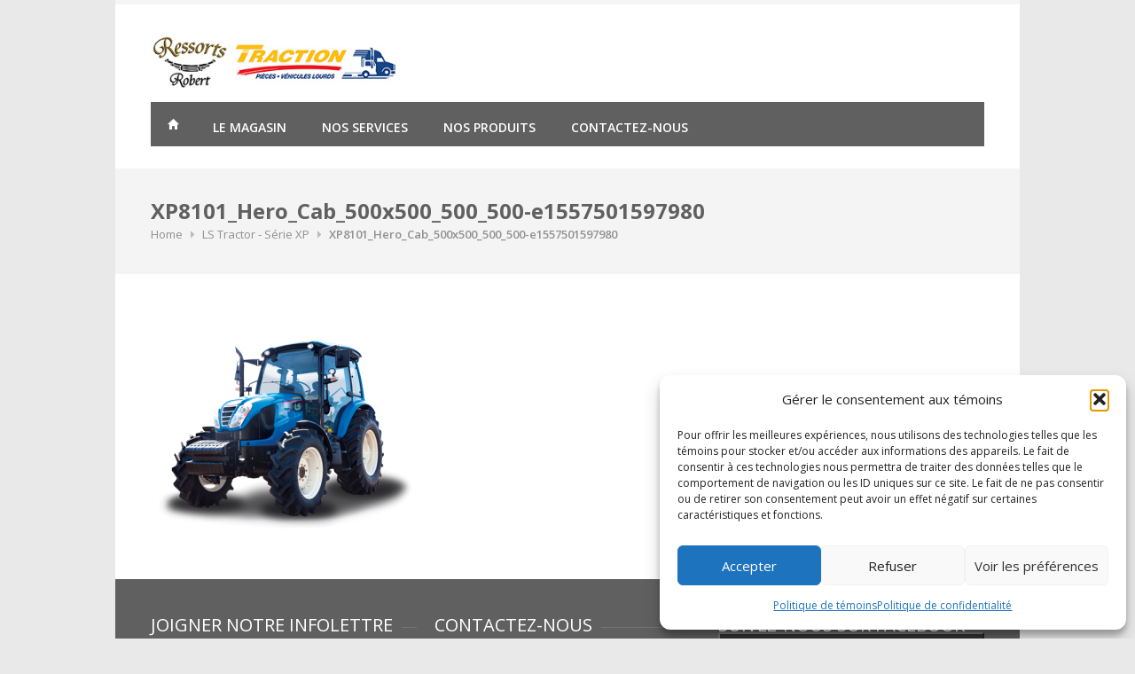

--- FILE ---
content_type: text/html; charset=UTF-8
request_url: https://tractionmegantic.com/ls-tractor-serie-xp/xp8101_hero_cab_500x500_500_500-e1557501597980/
body_size: 65178
content:
<!DOCTYPE html>
<html lang="fr-CA"  prefix="og: http://ogp.me/ns# fb: http://www.facebook.com/2008/fbml">
<head>
    <!-- New server -->
	<meta charset="UTF-8">
	
	<!-- Google tag (gtag.js) -->
<script type="text/plain" data-service="google-analytics" data-category="statistics" async data-cmplz-src="https://www.googletagmanager.com/gtag/js?id=G-KFFFV584XW"></script>
<script>
  window.dataLayer = window.dataLayer || [];
  function gtag(){dataLayer.push(arguments);}
  gtag('js', new Date());

  gtag('config', 'G-KFFFV584XW');
</script>
	<!-- Google tag (gtag.js) -->
<script type="text/plain" data-service="google-analytics" data-category="statistics" async data-cmplz-src="https://www.googletagmanager.com/gtag/js?id=G-TCQCCQHX9L">
</script>
<script>
  window.dataLayer = window.dataLayer || [];
  function gtag(){dataLayer.push(arguments);}
  gtag('js', new Date());

  gtag('config', 'G-TCQCCQHX9L');

</script>
	<!-- Google tag (gtag.js) -->
<script type="text/plain" data-service="google-analytics" data-category="statistics" async data-cmplz-src="https://www.googletagmanager.com/gtag/js?id=AW-16640040858"></script>
<script>
  window.dataLayer = window.dataLayer || [];
  function gtag(){dataLayer.push(arguments);}
  gtag('js', new Date());

  gtag('config', 'AW-16640040858');


</script>
<!-- Mobile Specific Metas
	================================================== -->
	<meta name="viewport" content="width=device-width, initial-scale=1, maximum-scale=1">

	
	<link rel="profile" href="https://gmpg.org/xfn/11">
	<link rel="pingback" href="https://tractionmegantic.com/xmlrpc.php">
	
	<meta name='robots' content='index, follow, max-image-preview:large, max-snippet:-1, max-video-preview:-1' />

	<!-- This site is optimized with the Yoast SEO plugin v23.5 - https://yoast.com/wordpress/plugins/seo/ -->
	<title>XP8101_Hero_Cab_500x500_500_500-e1557501597980 &#8212; Traction Mégantic - Ressorts Robert</title>
	<link rel="canonical" href="https://tractionmegantic.com/ls-tractor-serie-xp/xp8101_hero_cab_500x500_500_500-e1557501597980/" />
	<meta property="og:locale" content="fr_CA" />
	<meta property="og:type" content="article" />
	<meta property="og:title" content="XP8101_Hero_Cab_500x500_500_500-e1557501597980 &#8212; Traction Mégantic - Ressorts Robert" />
	<meta property="og:url" content="https://tractionmegantic.com/ls-tractor-serie-xp/xp8101_hero_cab_500x500_500_500-e1557501597980/" />
	<meta property="og:site_name" content="Traction Mégantic - Ressorts Robert" />
	<meta property="article:publisher" content="https://www.facebook.com/Traction-M%c3%a9gantic-Mahindra-969013809892511/?ref=ts&amp;amp%3bamp%3bamp%3bamp%3bamp%3bamp%3bamp%3bamp%3bamp%3bfref=ts" />
	<meta property="og:image" content="https://tractionmegantic.com/ls-tractor-serie-xp/xp8101_hero_cab_500x500_500_500-e1557501597980" />
	<meta property="og:image:width" content="500" />
	<meta property="og:image:height" content="406" />
	<meta property="og:image:type" content="image/png" />
	<meta name="twitter:card" content="summary_large_image" />
	<script type="application/ld+json" class="yoast-schema-graph">{"@context":"https://schema.org","@graph":[{"@type":"WebPage","@id":"https://tractionmegantic.com/ls-tractor-serie-xp/xp8101_hero_cab_500x500_500_500-e1557501597980/","url":"https://tractionmegantic.com/ls-tractor-serie-xp/xp8101_hero_cab_500x500_500_500-e1557501597980/","name":"XP8101_Hero_Cab_500x500_500_500-e1557501597980 &#8212; Traction Mégantic - Ressorts Robert","isPartOf":{"@id":"https://tractionmegantic.com/#website"},"primaryImageOfPage":{"@id":"https://tractionmegantic.com/ls-tractor-serie-xp/xp8101_hero_cab_500x500_500_500-e1557501597980/#primaryimage"},"image":{"@id":"https://tractionmegantic.com/ls-tractor-serie-xp/xp8101_hero_cab_500x500_500_500-e1557501597980/#primaryimage"},"thumbnailUrl":"https://tractionmegantic.com/wp-content/uploads/2019/07/XP8101_Hero_Cab_500x500_500_500-e1557501597980.png","datePublished":"2019-07-03T17:21:46+00:00","dateModified":"2019-07-03T17:21:46+00:00","breadcrumb":{"@id":"https://tractionmegantic.com/ls-tractor-serie-xp/xp8101_hero_cab_500x500_500_500-e1557501597980/#breadcrumb"},"inLanguage":"fr-CA","potentialAction":[{"@type":"ReadAction","target":["https://tractionmegantic.com/ls-tractor-serie-xp/xp8101_hero_cab_500x500_500_500-e1557501597980/"]}]},{"@type":"ImageObject","inLanguage":"fr-CA","@id":"https://tractionmegantic.com/ls-tractor-serie-xp/xp8101_hero_cab_500x500_500_500-e1557501597980/#primaryimage","url":"https://tractionmegantic.com/wp-content/uploads/2019/07/XP8101_Hero_Cab_500x500_500_500-e1557501597980.png","contentUrl":"https://tractionmegantic.com/wp-content/uploads/2019/07/XP8101_Hero_Cab_500x500_500_500-e1557501597980.png","width":500,"height":406},{"@type":"BreadcrumbList","@id":"https://tractionmegantic.com/ls-tractor-serie-xp/xp8101_hero_cab_500x500_500_500-e1557501597980/#breadcrumb","itemListElement":[{"@type":"ListItem","position":1,"name":"Home","item":"https://tractionmegantic.com/"},{"@type":"ListItem","position":2,"name":"LS Tractor &#8211; Série XP","item":"https://tractionmegantic.com/ls-tractor-serie-xp/"},{"@type":"ListItem","position":3,"name":"XP8101_Hero_Cab_500x500_500_500-e1557501597980"}]},{"@type":"WebSite","@id":"https://tractionmegantic.com/#website","url":"https://tractionmegantic.com/","name":"Traction Mégantic - Ressorts Robert","description":"Pièces + Véhicules lourds","potentialAction":[{"@type":"SearchAction","target":{"@type":"EntryPoint","urlTemplate":"https://tractionmegantic.com/?s={search_term_string}"},"query-input":{"@type":"PropertyValueSpecification","valueRequired":true,"valueName":"search_term_string"}}],"inLanguage":"fr-CA"}]}</script>
	<!-- / Yoast SEO plugin. -->


<link rel='dns-prefetch' href='//maps.google.com' />
<link rel='dns-prefetch' href='//www.googletagmanager.com' />
<link rel='dns-prefetch' href='//fonts.googleapis.com' />
<link rel="alternate" type="application/rss+xml" title="Traction Mégantic - Ressorts Robert &raquo; Flux" href="https://tractionmegantic.com/feed/" />
<link rel="alternate" type="application/rss+xml" title="Traction Mégantic - Ressorts Robert &raquo; Flux des commentaires" href="https://tractionmegantic.com/comments/feed/" />
<link rel="alternate" type="application/rss+xml" title="Traction Mégantic - Ressorts Robert &raquo; XP8101_Hero_Cab_500x500_500_500-e1557501597980 Flux des commentaires" href="https://tractionmegantic.com/ls-tractor-serie-xp/xp8101_hero_cab_500x500_500_500-e1557501597980/feed/" />
<meta property="og:title" content="XP8101_Hero_Cab_500x500_500_500-e1557501597980"/><meta property="og:type" content="article"/><meta property="og:url" content="https://tractionmegantic.com/ls-tractor-serie-xp/xp8101_hero_cab_500x500_500_500-e1557501597980/"/><meta property="og:site_name" content="Traction Mégantic - Ressorts Robert"/>
<script type="text/javascript">
/* <![CDATA[ */
window._wpemojiSettings = {"baseUrl":"https:\/\/s.w.org\/images\/core\/emoji\/14.0.0\/72x72\/","ext":".png","svgUrl":"https:\/\/s.w.org\/images\/core\/emoji\/14.0.0\/svg\/","svgExt":".svg","source":{"concatemoji":"https:\/\/tractionmegantic.com\/wp-includes\/js\/wp-emoji-release.min.js?ver=6.4.7"}};
/*! This file is auto-generated */
!function(i,n){var o,s,e;function c(e){try{var t={supportTests:e,timestamp:(new Date).valueOf()};sessionStorage.setItem(o,JSON.stringify(t))}catch(e){}}function p(e,t,n){e.clearRect(0,0,e.canvas.width,e.canvas.height),e.fillText(t,0,0);var t=new Uint32Array(e.getImageData(0,0,e.canvas.width,e.canvas.height).data),r=(e.clearRect(0,0,e.canvas.width,e.canvas.height),e.fillText(n,0,0),new Uint32Array(e.getImageData(0,0,e.canvas.width,e.canvas.height).data));return t.every(function(e,t){return e===r[t]})}function u(e,t,n){switch(t){case"flag":return n(e,"\ud83c\udff3\ufe0f\u200d\u26a7\ufe0f","\ud83c\udff3\ufe0f\u200b\u26a7\ufe0f")?!1:!n(e,"\ud83c\uddfa\ud83c\uddf3","\ud83c\uddfa\u200b\ud83c\uddf3")&&!n(e,"\ud83c\udff4\udb40\udc67\udb40\udc62\udb40\udc65\udb40\udc6e\udb40\udc67\udb40\udc7f","\ud83c\udff4\u200b\udb40\udc67\u200b\udb40\udc62\u200b\udb40\udc65\u200b\udb40\udc6e\u200b\udb40\udc67\u200b\udb40\udc7f");case"emoji":return!n(e,"\ud83e\udef1\ud83c\udffb\u200d\ud83e\udef2\ud83c\udfff","\ud83e\udef1\ud83c\udffb\u200b\ud83e\udef2\ud83c\udfff")}return!1}function f(e,t,n){var r="undefined"!=typeof WorkerGlobalScope&&self instanceof WorkerGlobalScope?new OffscreenCanvas(300,150):i.createElement("canvas"),a=r.getContext("2d",{willReadFrequently:!0}),o=(a.textBaseline="top",a.font="600 32px Arial",{});return e.forEach(function(e){o[e]=t(a,e,n)}),o}function t(e){var t=i.createElement("script");t.src=e,t.defer=!0,i.head.appendChild(t)}"undefined"!=typeof Promise&&(o="wpEmojiSettingsSupports",s=["flag","emoji"],n.supports={everything:!0,everythingExceptFlag:!0},e=new Promise(function(e){i.addEventListener("DOMContentLoaded",e,{once:!0})}),new Promise(function(t){var n=function(){try{var e=JSON.parse(sessionStorage.getItem(o));if("object"==typeof e&&"number"==typeof e.timestamp&&(new Date).valueOf()<e.timestamp+604800&&"object"==typeof e.supportTests)return e.supportTests}catch(e){}return null}();if(!n){if("undefined"!=typeof Worker&&"undefined"!=typeof OffscreenCanvas&&"undefined"!=typeof URL&&URL.createObjectURL&&"undefined"!=typeof Blob)try{var e="postMessage("+f.toString()+"("+[JSON.stringify(s),u.toString(),p.toString()].join(",")+"));",r=new Blob([e],{type:"text/javascript"}),a=new Worker(URL.createObjectURL(r),{name:"wpTestEmojiSupports"});return void(a.onmessage=function(e){c(n=e.data),a.terminate(),t(n)})}catch(e){}c(n=f(s,u,p))}t(n)}).then(function(e){for(var t in e)n.supports[t]=e[t],n.supports.everything=n.supports.everything&&n.supports[t],"flag"!==t&&(n.supports.everythingExceptFlag=n.supports.everythingExceptFlag&&n.supports[t]);n.supports.everythingExceptFlag=n.supports.everythingExceptFlag&&!n.supports.flag,n.DOMReady=!1,n.readyCallback=function(){n.DOMReady=!0}}).then(function(){return e}).then(function(){var e;n.supports.everything||(n.readyCallback(),(e=n.source||{}).concatemoji?t(e.concatemoji):e.wpemoji&&e.twemoji&&(t(e.twemoji),t(e.wpemoji)))}))}((window,document),window._wpemojiSettings);
/* ]]> */
</script>
<link rel='stylesheet' id='purethemes-shortcodes-css' href='https://tractionmegantic.com/wp-content/plugins/purethemes-shortcodes/css/shortcodes.css?ver=6.4.7' type='text/css' media='all' />
<link rel='stylesheet' id='wfsi-socialicons-css' href='https://tractionmegantic.com/wp-content/plugins/web-font-social-icons/css/icons.css?ver=6.4.7' type='text/css' media='all' />
<style id='wfsi-socialicons-inline-css' type='text/css'>

                    a.ptwsi-social-icon,
                    a.ptwsi-social-icon:visited,
                    .ptwsi_social-icons li a:visited,
                    .ptwsi_social-icons li a {
                            color: #A0A0A0;
                            background:  #F2F2F2;
                    }
</style>
<style id='wp-emoji-styles-inline-css' type='text/css'>

	img.wp-smiley, img.emoji {
		display: inline !important;
		border: none !important;
		box-shadow: none !important;
		height: 1em !important;
		width: 1em !important;
		margin: 0 0.07em !important;
		vertical-align: -0.1em !important;
		background: none !important;
		padding: 0 !important;
	}
</style>
<link rel='stylesheet' id='wp-block-library-css' href='https://tractionmegantic.com/wp-includes/css/dist/block-library/style.min.css?ver=6.4.7' type='text/css' media='all' />
<style id='classic-theme-styles-inline-css' type='text/css'>
/*! This file is auto-generated */
.wp-block-button__link{color:#fff;background-color:#32373c;border-radius:9999px;box-shadow:none;text-decoration:none;padding:calc(.667em + 2px) calc(1.333em + 2px);font-size:1.125em}.wp-block-file__button{background:#32373c;color:#fff;text-decoration:none}
</style>
<style id='global-styles-inline-css' type='text/css'>
body{--wp--preset--color--black: #000000;--wp--preset--color--cyan-bluish-gray: #abb8c3;--wp--preset--color--white: #ffffff;--wp--preset--color--pale-pink: #f78da7;--wp--preset--color--vivid-red: #cf2e2e;--wp--preset--color--luminous-vivid-orange: #ff6900;--wp--preset--color--luminous-vivid-amber: #fcb900;--wp--preset--color--light-green-cyan: #7bdcb5;--wp--preset--color--vivid-green-cyan: #00d084;--wp--preset--color--pale-cyan-blue: #8ed1fc;--wp--preset--color--vivid-cyan-blue: #0693e3;--wp--preset--color--vivid-purple: #9b51e0;--wp--preset--gradient--vivid-cyan-blue-to-vivid-purple: linear-gradient(135deg,rgba(6,147,227,1) 0%,rgb(155,81,224) 100%);--wp--preset--gradient--light-green-cyan-to-vivid-green-cyan: linear-gradient(135deg,rgb(122,220,180) 0%,rgb(0,208,130) 100%);--wp--preset--gradient--luminous-vivid-amber-to-luminous-vivid-orange: linear-gradient(135deg,rgba(252,185,0,1) 0%,rgba(255,105,0,1) 100%);--wp--preset--gradient--luminous-vivid-orange-to-vivid-red: linear-gradient(135deg,rgba(255,105,0,1) 0%,rgb(207,46,46) 100%);--wp--preset--gradient--very-light-gray-to-cyan-bluish-gray: linear-gradient(135deg,rgb(238,238,238) 0%,rgb(169,184,195) 100%);--wp--preset--gradient--cool-to-warm-spectrum: linear-gradient(135deg,rgb(74,234,220) 0%,rgb(151,120,209) 20%,rgb(207,42,186) 40%,rgb(238,44,130) 60%,rgb(251,105,98) 80%,rgb(254,248,76) 100%);--wp--preset--gradient--blush-light-purple: linear-gradient(135deg,rgb(255,206,236) 0%,rgb(152,150,240) 100%);--wp--preset--gradient--blush-bordeaux: linear-gradient(135deg,rgb(254,205,165) 0%,rgb(254,45,45) 50%,rgb(107,0,62) 100%);--wp--preset--gradient--luminous-dusk: linear-gradient(135deg,rgb(255,203,112) 0%,rgb(199,81,192) 50%,rgb(65,88,208) 100%);--wp--preset--gradient--pale-ocean: linear-gradient(135deg,rgb(255,245,203) 0%,rgb(182,227,212) 50%,rgb(51,167,181) 100%);--wp--preset--gradient--electric-grass: linear-gradient(135deg,rgb(202,248,128) 0%,rgb(113,206,126) 100%);--wp--preset--gradient--midnight: linear-gradient(135deg,rgb(2,3,129) 0%,rgb(40,116,252) 100%);--wp--preset--font-size--small: 13px;--wp--preset--font-size--medium: 20px;--wp--preset--font-size--large: 36px;--wp--preset--font-size--x-large: 42px;--wp--preset--spacing--20: 0.44rem;--wp--preset--spacing--30: 0.67rem;--wp--preset--spacing--40: 1rem;--wp--preset--spacing--50: 1.5rem;--wp--preset--spacing--60: 2.25rem;--wp--preset--spacing--70: 3.38rem;--wp--preset--spacing--80: 5.06rem;--wp--preset--shadow--natural: 6px 6px 9px rgba(0, 0, 0, 0.2);--wp--preset--shadow--deep: 12px 12px 50px rgba(0, 0, 0, 0.4);--wp--preset--shadow--sharp: 6px 6px 0px rgba(0, 0, 0, 0.2);--wp--preset--shadow--outlined: 6px 6px 0px -3px rgba(255, 255, 255, 1), 6px 6px rgba(0, 0, 0, 1);--wp--preset--shadow--crisp: 6px 6px 0px rgba(0, 0, 0, 1);}:where(.is-layout-flex){gap: 0.5em;}:where(.is-layout-grid){gap: 0.5em;}body .is-layout-flow > .alignleft{float: left;margin-inline-start: 0;margin-inline-end: 2em;}body .is-layout-flow > .alignright{float: right;margin-inline-start: 2em;margin-inline-end: 0;}body .is-layout-flow > .aligncenter{margin-left: auto !important;margin-right: auto !important;}body .is-layout-constrained > .alignleft{float: left;margin-inline-start: 0;margin-inline-end: 2em;}body .is-layout-constrained > .alignright{float: right;margin-inline-start: 2em;margin-inline-end: 0;}body .is-layout-constrained > .aligncenter{margin-left: auto !important;margin-right: auto !important;}body .is-layout-constrained > :where(:not(.alignleft):not(.alignright):not(.alignfull)){max-width: var(--wp--style--global--content-size);margin-left: auto !important;margin-right: auto !important;}body .is-layout-constrained > .alignwide{max-width: var(--wp--style--global--wide-size);}body .is-layout-flex{display: flex;}body .is-layout-flex{flex-wrap: wrap;align-items: center;}body .is-layout-flex > *{margin: 0;}body .is-layout-grid{display: grid;}body .is-layout-grid > *{margin: 0;}:where(.wp-block-columns.is-layout-flex){gap: 2em;}:where(.wp-block-columns.is-layout-grid){gap: 2em;}:where(.wp-block-post-template.is-layout-flex){gap: 1.25em;}:where(.wp-block-post-template.is-layout-grid){gap: 1.25em;}.has-black-color{color: var(--wp--preset--color--black) !important;}.has-cyan-bluish-gray-color{color: var(--wp--preset--color--cyan-bluish-gray) !important;}.has-white-color{color: var(--wp--preset--color--white) !important;}.has-pale-pink-color{color: var(--wp--preset--color--pale-pink) !important;}.has-vivid-red-color{color: var(--wp--preset--color--vivid-red) !important;}.has-luminous-vivid-orange-color{color: var(--wp--preset--color--luminous-vivid-orange) !important;}.has-luminous-vivid-amber-color{color: var(--wp--preset--color--luminous-vivid-amber) !important;}.has-light-green-cyan-color{color: var(--wp--preset--color--light-green-cyan) !important;}.has-vivid-green-cyan-color{color: var(--wp--preset--color--vivid-green-cyan) !important;}.has-pale-cyan-blue-color{color: var(--wp--preset--color--pale-cyan-blue) !important;}.has-vivid-cyan-blue-color{color: var(--wp--preset--color--vivid-cyan-blue) !important;}.has-vivid-purple-color{color: var(--wp--preset--color--vivid-purple) !important;}.has-black-background-color{background-color: var(--wp--preset--color--black) !important;}.has-cyan-bluish-gray-background-color{background-color: var(--wp--preset--color--cyan-bluish-gray) !important;}.has-white-background-color{background-color: var(--wp--preset--color--white) !important;}.has-pale-pink-background-color{background-color: var(--wp--preset--color--pale-pink) !important;}.has-vivid-red-background-color{background-color: var(--wp--preset--color--vivid-red) !important;}.has-luminous-vivid-orange-background-color{background-color: var(--wp--preset--color--luminous-vivid-orange) !important;}.has-luminous-vivid-amber-background-color{background-color: var(--wp--preset--color--luminous-vivid-amber) !important;}.has-light-green-cyan-background-color{background-color: var(--wp--preset--color--light-green-cyan) !important;}.has-vivid-green-cyan-background-color{background-color: var(--wp--preset--color--vivid-green-cyan) !important;}.has-pale-cyan-blue-background-color{background-color: var(--wp--preset--color--pale-cyan-blue) !important;}.has-vivid-cyan-blue-background-color{background-color: var(--wp--preset--color--vivid-cyan-blue) !important;}.has-vivid-purple-background-color{background-color: var(--wp--preset--color--vivid-purple) !important;}.has-black-border-color{border-color: var(--wp--preset--color--black) !important;}.has-cyan-bluish-gray-border-color{border-color: var(--wp--preset--color--cyan-bluish-gray) !important;}.has-white-border-color{border-color: var(--wp--preset--color--white) !important;}.has-pale-pink-border-color{border-color: var(--wp--preset--color--pale-pink) !important;}.has-vivid-red-border-color{border-color: var(--wp--preset--color--vivid-red) !important;}.has-luminous-vivid-orange-border-color{border-color: var(--wp--preset--color--luminous-vivid-orange) !important;}.has-luminous-vivid-amber-border-color{border-color: var(--wp--preset--color--luminous-vivid-amber) !important;}.has-light-green-cyan-border-color{border-color: var(--wp--preset--color--light-green-cyan) !important;}.has-vivid-green-cyan-border-color{border-color: var(--wp--preset--color--vivid-green-cyan) !important;}.has-pale-cyan-blue-border-color{border-color: var(--wp--preset--color--pale-cyan-blue) !important;}.has-vivid-cyan-blue-border-color{border-color: var(--wp--preset--color--vivid-cyan-blue) !important;}.has-vivid-purple-border-color{border-color: var(--wp--preset--color--vivid-purple) !important;}.has-vivid-cyan-blue-to-vivid-purple-gradient-background{background: var(--wp--preset--gradient--vivid-cyan-blue-to-vivid-purple) !important;}.has-light-green-cyan-to-vivid-green-cyan-gradient-background{background: var(--wp--preset--gradient--light-green-cyan-to-vivid-green-cyan) !important;}.has-luminous-vivid-amber-to-luminous-vivid-orange-gradient-background{background: var(--wp--preset--gradient--luminous-vivid-amber-to-luminous-vivid-orange) !important;}.has-luminous-vivid-orange-to-vivid-red-gradient-background{background: var(--wp--preset--gradient--luminous-vivid-orange-to-vivid-red) !important;}.has-very-light-gray-to-cyan-bluish-gray-gradient-background{background: var(--wp--preset--gradient--very-light-gray-to-cyan-bluish-gray) !important;}.has-cool-to-warm-spectrum-gradient-background{background: var(--wp--preset--gradient--cool-to-warm-spectrum) !important;}.has-blush-light-purple-gradient-background{background: var(--wp--preset--gradient--blush-light-purple) !important;}.has-blush-bordeaux-gradient-background{background: var(--wp--preset--gradient--blush-bordeaux) !important;}.has-luminous-dusk-gradient-background{background: var(--wp--preset--gradient--luminous-dusk) !important;}.has-pale-ocean-gradient-background{background: var(--wp--preset--gradient--pale-ocean) !important;}.has-electric-grass-gradient-background{background: var(--wp--preset--gradient--electric-grass) !important;}.has-midnight-gradient-background{background: var(--wp--preset--gradient--midnight) !important;}.has-small-font-size{font-size: var(--wp--preset--font-size--small) !important;}.has-medium-font-size{font-size: var(--wp--preset--font-size--medium) !important;}.has-large-font-size{font-size: var(--wp--preset--font-size--large) !important;}.has-x-large-font-size{font-size: var(--wp--preset--font-size--x-large) !important;}
.wp-block-navigation a:where(:not(.wp-element-button)){color: inherit;}
:where(.wp-block-post-template.is-layout-flex){gap: 1.25em;}:where(.wp-block-post-template.is-layout-grid){gap: 1.25em;}
:where(.wp-block-columns.is-layout-flex){gap: 2em;}:where(.wp-block-columns.is-layout-grid){gap: 2em;}
.wp-block-pullquote{font-size: 1.5em;line-height: 1.6;}
</style>
<link rel='stylesheet' id='contact-form-7-css' href='https://tractionmegantic.com/wp-content/plugins/contact-form-7/includes/css/styles.css?ver=5.9.8' type='text/css' media='all' />
<link rel='stylesheet' id='rs-plugin-settings-css' href='https://tractionmegantic.com/wp-content/plugins/revslider/public/assets/css/settings.css?ver=5.3.0.2' type='text/css' media='all' />
<style id='rs-plugin-settings-inline-css' type='text/css'>
#rs-demo-id {}
</style>
<link rel='stylesheet' id='mc4wp-form-themes-css' href='https://tractionmegantic.com/wp-content/plugins/mailchimp-for-wp/assets/css/form-themes.css?ver=4.10.9' type='text/css' media='all' />
<link rel='stylesheet' id='cmplz-general-css' href='https://tractionmegantic.com/wp-content/plugins/complianz-gdpr/assets/css/cookieblocker.min.css?ver=1765926652' type='text/css' media='all' />
<link rel='stylesheet' id='trizzy-base-css' href='https://tractionmegantic.com/wp-content/themes/trizzy/css/base.css?ver=6.4.7' type='text/css' media='all' />
<link rel='stylesheet' id='trizzy-responsive-css' href='https://tractionmegantic.com/wp-content/themes/trizzy/css/responsive.css?ver=6.4.7' type='text/css' media='all' />
<link rel='stylesheet' id='trizzy-font-awesome-css' href='https://tractionmegantic.com/wp-content/themes/trizzy/css/font-awesome.css?ver=6.4.7' type='text/css' media='all' />
<link rel='stylesheet' id='trizzy-style-css' href='https://tractionmegantic.com/wp-content/themes/trizzy/style.css?ver=6.4.7' type='text/css' media='all' />
<link rel='stylesheet' id='trizzy-gfont-css' href='https://fonts.googleapis.com/css?family=Open+Sans:regular,400,300,600,700,&#038;subset=latin' type='text/css' media='all' />
<link rel='stylesheet' id='wp-pagenavi-css' href='https://tractionmegantic.com/wp-content/plugins/wp-pagenavi/pagenavi-css.css?ver=2.70' type='text/css' media='all' />
<script type="text/javascript" src="https://tractionmegantic.com/wp-includes/js/jquery/jquery.min.js?ver=3.7.1" id="jquery-core-js"></script>
<script type="text/javascript" src="https://tractionmegantic.com/wp-includes/js/jquery/jquery-migrate.min.js?ver=3.4.1" id="jquery-migrate-js"></script>
<script type="text/javascript" src="https://tractionmegantic.com/wp-content/plugins/revslider/public/assets/js/jquery.themepunch.tools.min.js?ver=5.3.0.2" id="tp-tools-js"></script>
<script type="text/javascript" src="https://tractionmegantic.com/wp-content/plugins/revslider/public/assets/js/jquery.themepunch.revolution.min.js?ver=5.3.0.2" id="revmin-js"></script>
<script data-service="google-maps" data-category="marketing" type="text/plain" data-cmplz-src="https://maps.google.com/maps/api/js?key=AIzaSyC2Fo0gkpwRBhz_jMTe9W4H2BTWcT-OOxg&amp;ver=6.4.7" id="google-maps-js"></script>

<!-- Google tag (gtag.js) snippet added by Site Kit -->
<!-- Google Analytics snippet added by Site Kit -->
<script type="text/javascript" src="https://www.googletagmanager.com/gtag/js?id=G-T0YNVSX4VT" id="google_gtagjs-js" async></script>
<script type="text/javascript" id="google_gtagjs-js-after">
/* <![CDATA[ */
window.dataLayer = window.dataLayer || [];function gtag(){dataLayer.push(arguments);}
gtag("set","linker",{"domains":["tractionmegantic.com"]});
gtag("js", new Date());
gtag("set", "developer_id.dZTNiMT", true);
gtag("config", "G-T0YNVSX4VT");
/* ]]> */
</script>
<script></script><link rel="https://api.w.org/" href="https://tractionmegantic.com/wp-json/" /><link rel="alternate" type="application/json" href="https://tractionmegantic.com/wp-json/wp/v2/media/4474" /><link rel="EditURI" type="application/rsd+xml" title="RSD" href="https://tractionmegantic.com/xmlrpc.php?rsd" />
<meta name="generator" content="WordPress 6.4.7" />
<link rel='shortlink' href='https://tractionmegantic.com/?p=4474' />
<link rel="alternate" type="application/json+oembed" href="https://tractionmegantic.com/wp-json/oembed/1.0/embed?url=https%3A%2F%2Ftractionmegantic.com%2Fls-tractor-serie-xp%2Fxp8101_hero_cab_500x500_500_500-e1557501597980%2F" />
<link rel="alternate" type="text/xml+oembed" href="https://tractionmegantic.com/wp-json/oembed/1.0/embed?url=https%3A%2F%2Ftractionmegantic.com%2Fls-tractor-serie-xp%2Fxp8101_hero_cab_500x500_500_500-e1557501597980%2F&#038;format=xml" />
<meta name="generator" content="Site Kit by Google 1.170.0" />			<style>.cmplz-hidden {
					display: none !important;
				}</style>    <style type="text/css">
    #logo {
            }
#navigation .menu { background-color: #606060; }
 #navigation .menu > li.current-menu-parent,  #navigation .menu > li.current-menu-ancestor,  #navigation .menu > li.current_page_parent,  #navigation .menu > li.current-menu-item { background-color: #505050; }
.top-bar-dropdown ul li a:hover, .skill-bar-value, .counter-box.colored, a.menu-trigger:hover, .pagination .current, .pagination span.current,
.pagination ul li a:hover, .pagination-next-prev ul li a:hover, .tabs-nav li.active a, body .wpb_content_element .wpb_tour_tabs_wrapper .wpb_tabs_nav .ui-tabs-active a,
.dropcap.full, .nav-next:hover, .nav-previous:hover, .highlight.color, .ui-accordion .ui-accordion-header-active:hover, .ui-accordion .ui-accordion-header-active,
.wpb_column > .wpb_wrapper .trigger.active a, .trigger.active a, .trigger.active a:hover, .share-buttons ul li:first-child a, a.caption-btn:hover,
.mfp-close:hover, .mfp-arrow:hover, .img-caption:hover figcaption, #price-range .ui-state-default, .page-numbers.current, .selectricItems li:hover,
.product-categories .img-caption:hover figcaption, .rsDefault .rsThumbsArrow:hover, .customSelect .selectList dd.hovered, .qtyplus:hover,
.qtyminus:hover, a.calculate-shipping:hover, .og-close:hover, .tags a:hover { background: #eb1c24; }


a.button.wc-forward,.widget_layered_nav ul li:hover,.woo-search-main button:hover, .top-search button:hover, .cart-buttons a, .cart-buttons a.checkout, .menu > li:hover .current, .menu > li.sfHover .current, .menu > li:hover,
.menu > li.sfHover, #navigation.alt .menu > li:hover, #navigation.alt .menu > li.sfHover, #navigation .menu > li:hover, #navigation .menu > li.sfHover,
li.dropdown ul li a:hover, #jPanelMenu-menu .menu-item-has-children:not(.has-megamenu) ol li a:hover , #jPanelMenu-menu li a:hover, li.menu-item-has-children:not(.has-megamenu) ul li a:hover, input[type="button"],
input[type="submit"], a.button, .shipping-calculator-form .button, a.button.color, a.button.checkout.wc-forward, /* .apply-coupon input.button:hover, */
.widget_price_filter .button, .widget_price_filter .ui-state-default, a.button.dark:hover, a.button.gray:hover, .icon-box:hover span, .tp-leftarrow:hover,
.tp-rightarrow:hover, .sb-navigation-left:hover, .sb-navigation-right:hover, #backtotop_trizzy a:hover, .product-discount, #footer .widget .tagcloud a:hover, .tagcloud a:hover,
.onsale, .pagination span.current, .wp-pagenavi .current, .page-numbers.current, span.current, .newsletter-btn, ul.product-categories > li > a:hover, ul.product-categories li a.active,
#categories li a:hover, #categories li a.active, .flexslider .flex-prev:hover, .flexslider .flex-next:hover, .rsDefault .rsArrowIcn:hover,
.quantity input.plus:hover, .quantity input.minus:hover, .hover-icon, .magazine-lead figcaption:hover, .woocommerce-pagination ul li a:hover, #filters a:hover,
.magazine-lead figcaption .button, .nav-links .nav-next a:hover, .nav-links .nav-previous a:hover, .rev_slider_wrapper .tp-leftarrow:hover, .rev_slider_wrapper .tp-rightarrow:hover,
body input[name="update_cart"]:hover, #filters a.selected, .widget.woocommerce ul.product-categories > li.current-cat-parent.has-sublist > a,.widget.trizzy_woocommerce ul.product-categories > li.current-cat-parent.has-sublist > a { background-color: #eb1c24; }

a, .top-bar-dropdown > span:hover, ul.top-bar-menu > li > a:hover, a.back-to-shop:hover, .happy-clients-author,#additional-menu ul li a:hover, #additional-menu ul li a:hover span, .mega a:hover, #navigation.alt .mega a:hover, #navigation .mega a:hover,
.mega ul li p a, #not-found i, .dropcap, ul.product-categories li ul li a:hover, .widget.woocommerce ul.product-categories li li a:hover, .widget.widget_shopping_cart li a:hover,
.list-1.color li:before, .list-2.color li:before, .list-3.color li:before, .list-4.color li:before, .comment-by span.reply a:hover, .comment-by span.reply a:hover i,
#categories li ul li a:hover span, .widget.woocommerce ul.product-categories li li a:hover span, #categories li ul li a:hover, table .cart-title a:hover, .st-val a:hover,
.widget .widget-tabs li:hover a, .widget .widget-tabs li:hover, .meta a:hover,.widget.woocommerce ul.product-categories > li.current-cat-parent.has-sublist  li.current-cat a { color: #eb1c24; }

#jPanelMenu-menu a.current { background: #eb1c24 !important; }
body .page-numbers.current { background-color: #eb1c24; }
blockquote { border-left: 4px solid #eb1c24; }
.categories li a:hover { color: #eb1c24 !important; }

.home-contact {
      }
.woo-search {
    }
table, th, td { border: 1px solid #cacaca; }
.table-header { background-color:#000000; color:#ffffff; text-align:center; } 
li { line-height:24px; }
petit_texte { font-size:10px; }
</style>
<style type="text/css">.recentcomments a{display:inline !important;padding:0 !important;margin:0 !important;}</style><meta name="generator" content="Powered by WPBakery Page Builder - drag and drop page builder for WordPress."/>
<meta name="generator" content="Powered by Slider Revolution 5.3.0.2 - responsive, Mobile-Friendly Slider Plugin for WordPress with comfortable drag and drop interface." />
<link rel="icon" href="https://tractionmegantic.com/wp-content/uploads/2017/09/cropped-favicon-32x32.jpg" sizes="32x32" />
<link rel="icon" href="https://tractionmegantic.com/wp-content/uploads/2017/09/cropped-favicon-192x192.jpg" sizes="192x192" />
<link rel="apple-touch-icon" href="https://tractionmegantic.com/wp-content/uploads/2017/09/cropped-favicon-180x180.jpg" />
<meta name="msapplication-TileImage" content="https://tractionmegantic.com/wp-content/uploads/2017/09/cropped-favicon-270x270.jpg" />
<noscript><style> .wpb_animate_when_almost_visible { opacity: 1; }</style></noscript>	<script id="Cookiebot" src="https://consent.cookiebot.com/uc.js" data-cbid="0553cb17-8e71-44a2-a4c6-23511ec982ff" data-blockingmode="auto" type="text/javascript"></script>
</head>

<body data-cmplz=1 class="attachment attachment-template-default attachmentid-4474 attachment-png boxed wpb-js-composer js-comp-ver-7.8 vc_responsive">
	<div id="wrapper">
		<a class="skip-link screen-reader-text" href="#content">Skip to content</a>


	<!-- Top Bar
	================================================== -->
	<div id="top-bar">
		<div class="container top-header-container">

			<!-- Top Bar Menu -->
			<div class="ten columns">
				<ul class="top-bar-menu">
														</ul>
			</div>

			<!-- Social Icons -->
			<div class="six columns">
							</div>
		</div>
	</div>

	<div class="clearfix"></div>



<!-- Header
	================================================== -->
<div class="container header-container">
	
	<!-- Logo -->
	<div class="five columns ">
		<div id="logo" class="simple-home-logo" >
							<h2><a class="current homepage" id="current" href="https://tractionmegantic.com/" title="Traction Mégantic &#8211; Ressorts Robert" rel="home"><img src="https://www.tractionmegantic.com/wp-content/uploads/2017/02/logo-combine-petit.jpg" alt="Traction Mégantic &#8211; Ressorts Robert"/></a></h2>
							</div>
	</div>

	<!-- Additional Menu -->
			<div class="eleven columns header-right">
			<div id="additional-menu">
							</div>
		</div>

		<!-- Shopping Cart -->
		<div class="eleven columns  header-right">

		

					</div>
	
</div>


	<!-- Navigation
	================================================== -->
	<div class="container menu-container">
		<div class="sixteen columns">

			<a href="#menu" class="menu-trigger"><i class="fa fa-bars"></i> Menu</a>

			<nav id="navigation" class="dark">
				<ul id="responsive" class="menu"><li id="menu-item-2419" class="homepage menu-item menu-item-type-post_type menu-item-object-page menu-item-home menu-item-2419 parentid0 depth0 no-megamenu"><a href="https://tractionmegantic.com/" >Traction Mégantic – Ressorts Robert – vente de matériaux agricoles</a></li>
<li id="menu-item-2473" class="menu-item menu-item-type-post_type menu-item-object-page menu-item-2473 parentid0 depth0 no-megamenu"><a href="https://tractionmegantic.com/le-magasin/" >Le magasin</a></li>
<li id="menu-item-2471" class="menu-item menu-item-type-post_type menu-item-object-page menu-item-2471 parentid0 depth0 no-megamenu"><a href="https://tractionmegantic.com/nos-services/" >Nos services</a></li>
<li id="menu-item-3949" class="menu-item menu-item-type-post_type menu-item-object-page menu-item-has-children menu-item-3949 parentid0 depth0 no-megamenu"><a href="https://tractionmegantic.com/nos-produits/" >Nos produits</a>
<ul class="sub-menu">
	<li id="menu-item-2562" class="menu-item menu-item-type-custom menu-item-object-custom menu-item-has-children menu-item-2562 parentid3949 depth1 no-megamenu"><a href="https://tractionmegantic.com/tracteurs-mahindra/" >Mahindra</a>
	<ol>
		<li id="menu-item-4837" class="menu-item menu-item-type-post_type menu-item-object-page menu-item-4837 parentid2562 depth2 no-megamenu"><a href="https://tractionmegantic.com/tracteur-mahindra-serie-1100/" >Série 1100</a></li>
		<li id="menu-item-4251" class="menu-item menu-item-type-post_type menu-item-object-page menu-item-4251 parentid2562 depth2 no-megamenu"><a href="https://tractionmegantic.com/tracteur-mahindra-serie-1600/" >Série 1600</a></li>
		<li id="menu-item-4830" class="menu-item menu-item-type-post_type menu-item-object-page menu-item-4830 parentid2562 depth2 no-megamenu"><a href="https://tractionmegantic.com/tracteur-mahindra-serie-2100/" >Série 2100</a></li>
		<li id="menu-item-4331" class="menu-item menu-item-type-post_type menu-item-object-page menu-item-4331 parentid2562 depth2 no-megamenu"><a href="https://tractionmegantic.com/tracteur-mahindra-serie-3600/" >Série 3600</a></li>
		<li id="menu-item-4254" class="menu-item menu-item-type-post_type menu-item-object-page menu-item-4254 parentid2562 depth2 no-megamenu"><a href="https://tractionmegantic.com/tracteur-mahindra-serie-6000/" >Série 6000</a></li>

	</ol>
</li>
	<li id="menu-item-2938" class="menu-item menu-item-type-post_type menu-item-object-page menu-item-has-children menu-item-2938 parentid3949 depth1 no-megamenu"><a href="https://tractionmegantic.com/tracteur-ls-serie-xg-serie-xj-serie-xr-serie-xu/" >Tracteur LS</a>
	<ol>
		<li id="menu-item-4478" class="menu-item menu-item-type-post_type menu-item-object-page menu-item-4478 parentid2938 depth2 no-megamenu"><a href="https://tractionmegantic.com/ls-tractor-serie-mt1/" >Série MT1</a></li>
		<li id="menu-item-4758" class="menu-item menu-item-type-post_type menu-item-object-page menu-item-4758 parentid2938 depth2 no-megamenu"><a href="https://tractionmegantic.com/ls-tractor-serie-mt2/" >Série MT2</a></li>
		<li id="menu-item-4462" class="menu-item menu-item-type-post_type menu-item-object-page menu-item-4462 parentid2938 depth2 no-megamenu"><a href="https://tractionmegantic.com/ls-tractor-serie-mt3/" >Série MT3</a></li>
		<li id="menu-item-4793" class="menu-item menu-item-type-post_type menu-item-object-page menu-item-4793 parentid2938 depth2 no-megamenu"><a href="https://tractionmegantic.com/ls-tractor-serie-mt4/" >Série MT4</a></li>
		<li id="menu-item-4461" class="menu-item menu-item-type-post_type menu-item-object-page menu-item-4461 parentid2938 depth2 no-megamenu"><a href="https://tractionmegantic.com/ls-tractor-serie-mt5/" >Série MT5</a></li>
		<li id="menu-item-4801" class="menu-item menu-item-type-post_type menu-item-object-page menu-item-4801 parentid2938 depth2 no-megamenu"><a href="https://tractionmegantic.com/ls-tractor-serie-mt7/" >Série MT7</a></li>
		<li id="menu-item-4744" class="menu-item menu-item-type-post_type menu-item-object-page menu-item-4744 parentid2938 depth2 no-megamenu"><a href="https://tractionmegantic.com/ls-tractor-serie-xj/" >Série XJ</a></li>

	</ol>
</li>
	<li id="menu-item-4405" class="menu-item menu-item-type-custom menu-item-object-custom menu-item-has-children menu-item-4405 parentid3949 depth1 no-megamenu"><a href="https://tractionmegantic.com/scieries-mobiles-little-blue-big-red-green-monster-monster-green/" >Scieries mobiles</a>
	<ol>
		<li id="menu-item-4406" class="menu-item menu-item-type-custom menu-item-object-custom menu-item-4406 parentid4405 depth2 no-megamenu"><a href="https://tractionmegantic.com/scieries-mobiles-little-blue-big-red-green-monster-monster-green-2/" >Little Blue</a></li>
		<li id="menu-item-4407" class="menu-item menu-item-type-custom menu-item-object-custom menu-item-4407 parentid4405 depth2 no-megamenu"><a href="https://tractionmegantic.com/scieries-mobiles-little-blue-big-red-green-monster-monster-green-2/#little-blue-special-edition" >Little Blue &#8211; Special Edition</a></li>
		<li id="menu-item-4408" class="menu-item menu-item-type-custom menu-item-object-custom menu-item-4408 parentid4405 depth2 no-megamenu"><a href="https://tractionmegantic.com/scieries-mobiles-little-blue-big-red-green-monster-monster-green-2/#big-red" >Big Red</a></li>
		<li id="menu-item-4409" class="menu-item menu-item-type-custom menu-item-object-custom menu-item-4409 parentid4405 depth2 no-megamenu"><a href="https://tractionmegantic.com/scieries-mobiles-little-blue-big-red-green-monster-monster-green-2/#big-red-xp" >Big Red XP</a></li>
		<li id="menu-item-4410" class="menu-item menu-item-type-custom menu-item-object-custom menu-item-4410 parentid4405 depth2 no-megamenu"><a href="https://tractionmegantic.com/scieries-mobiles-little-blue-big-red-green-monster-monster-green-2/#green-monster" >Green Monster</a></li>
		<li id="menu-item-4411" class="menu-item menu-item-type-custom menu-item-object-custom menu-item-4411 parentid4405 depth2 no-megamenu"><a href="https://tractionmegantic.com/scieries-mobiles-little-blue-big-red-green-monster-monster-green-2/#green-monster-efi" >Green Monster EFI</a></li>

	</ol>
</li>
</ul>
</li>
<li id="menu-item-2470" class="menu-item menu-item-type-post_type menu-item-object-page menu-item-2470 parentid0 depth0 no-megamenu"><a href="https://tractionmegantic.com/contactez-nous/" >Contactez-nous</a></li>
</ul>			</nav>
		</div>
	</div>
<!-- Titlebar
================================================== -->

<!-- Titlebar
================================================== -->
<section class="titlebar">
<div class="container">
    <div class="sixteen columns">
        <h2>XP8101_Hero_Cab_500x500_500_500-e1557501597980</h2>
        <nav id="breadcrumbs">
             <ul><li><a href="https://tractionmegantic.com">Home</a></li> <li><a href="https://tractionmegantic.com/ls-tractor-serie-xp/">LS Tractor - Série XP</a></li>  <li class="current_element">XP8101_Hero_Cab_500x500_500_500-e1557501597980</li></ul>        </nav>
    </div>
</div>
</section>

<div class="container page-container">
	<div class="sixteen columns full-width post-4474 attachment type-attachment status-inherit hentry">
				<p class="attachment"><a href='https://tractionmegantic.com/wp-content/uploads/2019/07/XP8101_Hero_Cab_500x500_500_500-e1557501597980.png'><img fetchpriority="high" decoding="async" width="300" height="244" src="https://tractionmegantic.com/wp-content/uploads/2019/07/XP8101_Hero_Cab_500x500_500_500-e1557501597980-300x244.png" class="attachment-medium size-medium" alt="" srcset="https://tractionmegantic.com/wp-content/uploads/2019/07/XP8101_Hero_Cab_500x500_500_500-e1557501597980-300x244.png 300w, https://tractionmegantic.com/wp-content/uploads/2019/07/XP8101_Hero_Cab_500x500_500_500-e1557501597980.png 500w" sizes="(max-width: 300px) 100vw, 300px" /></a></p>
								<div class="clearfix"></div>
			
	</div><!-- #main -->
</div><!-- #primary -->


</div>

</div><!-- #content -->

<div id="footer">
    <!-- 960 Container -->
    <div class="container">
                     <div class="one-third columns">
                <div id="mc4wp_form_widget-2" class="footer-widget widget widget_mc4wp_form_widget"><h3 class="headline footer">Joigner notre infolettre</h3><span class="line"></span><div class="clearfix"></div><script>(function() {
	window.mc4wp = window.mc4wp || {
		listeners: [],
		forms: {
			on: function(evt, cb) {
				window.mc4wp.listeners.push(
					{
						event   : evt,
						callback: cb
					}
				);
			}
		}
	}
})();
</script><!-- Mailchimp for WordPress v4.10.9 - https://wordpress.org/plugins/mailchimp-for-wp/ --><form id="mc4wp-form-1" class="mc4wp-form mc4wp-form-2609 mc4wp-form-theme mc4wp-form-theme-red" method="post" data-id="2609" data-name="Traction Mégantic" ><div class="mc4wp-form-fields"><p style="margin-bottom:5px;">
	<input type="email" name="EMAIL" placeholder="Votre courriel" required />
</p>
<p style="margin-bottom:5px;">
    <input type="text" name="FNAME" placeholder="Votre prénom" required>
</p>
<p style="margin-bottom:10px;">
    <input type="text" name="LNAME" placeholder="Votre nom de famille" required>
</p>

<p>
	<input type="submit" value="S'inscrire" />
</p></div><label style="display: none !important;">Leave this field empty if you're human: <input type="text" name="_mc4wp_honeypot" value="" tabindex="-1" autocomplete="off" /></label><input type="hidden" name="_mc4wp_timestamp" value="1768845974" /><input type="hidden" name="_mc4wp_form_id" value="2609" /><input type="hidden" name="_mc4wp_form_element_id" value="mc4wp-form-1" /><div class="mc4wp-response"></div></form><!-- / Mailchimp for WordPress Plugin --></div>            </div>
                     <div class="one-third columns">
                <div id="text-3" class="footer-widget widget widget_text"><h3 class="headline footer">Contactez-nous</h3><span class="line"></span><div class="clearfix"></div>			<div class="textwidget"><p style="margin-top:10px;">2528 rue Laval,<br>
Lac-Mégantic, Québec, Canada<br>
G6B 1A1<br>
Tel. : 819 583-3131<br>
Tel. : 819 583-6698 </p>

Fax.: 819-583-3733<br></div>
		</div><div id="text-4" class="footer-widget widget widget_text"><h3 class="headline footer">Heures d&rsquo;ouverture</h3><span class="line"></span><div class="clearfix"></div>			<div class="textwidget">Lundi au vendredi : 8h00 à 12h00 | 13h00 à 17h00<br>
Samedi :Fermé<br>
Dimanche : Fermé<br></div>
		</div>            </div>
                     <div class="one-third columns">
                <div id="text-2" class="footer-widget widget widget_text"><h3 class="headline footer">Suivez-nous sur Facebook</h3><span class="line"></span><div class="clearfix"></div>			<div class="textwidget"><div id="fb-root"></div>
<script type="text/plain" data-service="facebook" data-category="marketing" async defer crossorigin="anonymous" data-cmplz-src="https://connect.facebook.net/fr_FR/sdk.js#xfbml=1&version=v3.3"></script>
<div data-service="facebook" data-category="marketing" data-placeholder-image="https://tractionmegantic.com/wp-content/plugins/complianz-gdpr/assets/images/placeholders/facebook-minimal.jpg" class="cmplz-placeholder-element fb-page" data-href="https://www.facebook.com/Traction-M%C3%A9gantic-Mahindra-969013809892511/" data-tabs="" data-width="" data-height="" data-small-header="false" data-adapt-container-width="true" data-hide-cover="false" data-show-facepile="true"><blockquote cite="https://www.facebook.com/Traction-M%C3%A9gantic-Mahindra-969013809892511/" class="fb-xfbml-parse-ignore"><a href="https://www.facebook.com/Traction-M%C3%A9gantic-Mahindra-969013809892511/">Traction Mégantic-Mahindra</a></blockquote></div></div>
		</div>            </div>
        

   
</div>
<!-- Container / End -->

</div>
<!-- Footer / End -->
<!-- Footer Bottom / Start -->
<div id="footer-bottom">

    <!-- Container -->
    <div class="container">

        <div class="eight columns">© Copyright 2023  |   Ressorts Robert - Traction Mégantic   |   Tous les droits réservés<br>Conception par <a href="http://www.programmationsr.com" target="_blank">Programmation SR</a> | <a href="#" target="_blank">Politique de confidentialité</a></div>
      <div class="eight columns">
             </div>

</div>
<!-- Container / End -->
<!-- Back To Top Button -->
<div id="backtotop_trizzy"><a href="#"></a></div>
</div>
<!-- Footer Bottom / Start -->

</div>

<script>(function() {function maybePrefixUrlField () {
  const value = this.value.trim()
  if (value !== '' && value.indexOf('http') !== 0) {
    this.value = 'http://' + value
  }
}

const urlFields = document.querySelectorAll('.mc4wp-form input[type="url"]')
for (let j = 0; j < urlFields.length; j++) {
  urlFields[j].addEventListener('blur', maybePrefixUrlField)
}
})();</script>
<!-- Consent Management powered by Complianz | GDPR/CCPA Cookie Consent https://wordpress.org/plugins/complianz-gdpr -->
<div id="cmplz-cookiebanner-container"><div class="cmplz-cookiebanner cmplz-hidden banner-1 bottom-right-view-preferences optin cmplz-bottom-right cmplz-categories-type-view-preferences" aria-modal="true" data-nosnippet="true" role="dialog" aria-live="polite" aria-labelledby="cmplz-header-1-optin" aria-describedby="cmplz-message-1-optin">
	<div class="cmplz-header">
		<div class="cmplz-logo"></div>
		<div class="cmplz-title" id="cmplz-header-1-optin">Gérer le consentement aux témoins</div>
		<div class="cmplz-close" tabindex="0" role="button" aria-label="Fermez la boîte de dialogue">
			<svg aria-hidden="true" focusable="false" data-prefix="fas" data-icon="times" class="svg-inline--fa fa-times fa-w-11" role="img" xmlns="http://www.w3.org/2000/svg" viewBox="0 0 352 512"><path fill="currentColor" d="M242.72 256l100.07-100.07c12.28-12.28 12.28-32.19 0-44.48l-22.24-22.24c-12.28-12.28-32.19-12.28-44.48 0L176 189.28 75.93 89.21c-12.28-12.28-32.19-12.28-44.48 0L9.21 111.45c-12.28 12.28-12.28 32.19 0 44.48L109.28 256 9.21 356.07c-12.28 12.28-12.28 32.19 0 44.48l22.24 22.24c12.28 12.28 32.2 12.28 44.48 0L176 322.72l100.07 100.07c12.28 12.28 32.2 12.28 44.48 0l22.24-22.24c12.28-12.28 12.28-32.19 0-44.48L242.72 256z"></path></svg>
		</div>
	</div>

	<div class="cmplz-divider cmplz-divider-header"></div>
	<div class="cmplz-body">
		<div class="cmplz-message" id="cmplz-message-1-optin">Pour offrir les meilleures expériences, nous utilisons des technologies telles que les témoins pour stocker et/ou accéder aux informations des appareils. Le fait de consentir à ces technologies nous permettra de traiter des données telles que le comportement de navigation ou les ID uniques sur ce site. Le fait de ne pas consentir ou de retirer son consentement peut avoir un effet négatif sur certaines caractéristiques et fonctions.</div>
		<!-- categories start -->
		<div class="cmplz-categories">
			<details class="cmplz-category cmplz-functional" >
				<summary>
						<span class="cmplz-category-header">
							<span class="cmplz-category-title">Fonctionnel</span>
							<span class='cmplz-always-active'>
								<span class="cmplz-banner-checkbox">
									<input type="checkbox"
										   id="cmplz-functional-optin"
										   data-category="cmplz_functional"
										   class="cmplz-consent-checkbox cmplz-functional"
										   size="40"
										   value="1"/>
									<label class="cmplz-label" for="cmplz-functional-optin"><span class="screen-reader-text">Fonctionnel</span></label>
								</span>
								Toujours activé							</span>
							<span class="cmplz-icon cmplz-open">
								<svg xmlns="http://www.w3.org/2000/svg" viewBox="0 0 448 512"  height="18" ><path d="M224 416c-8.188 0-16.38-3.125-22.62-9.375l-192-192c-12.5-12.5-12.5-32.75 0-45.25s32.75-12.5 45.25 0L224 338.8l169.4-169.4c12.5-12.5 32.75-12.5 45.25 0s12.5 32.75 0 45.25l-192 192C240.4 412.9 232.2 416 224 416z"/></svg>
							</span>
						</span>
				</summary>
				<div class="cmplz-description">
					<span class="cmplz-description-functional">Le stockage ou l’accès technique est strictement nécessaire dans la finalité d’intérêt légitime de permettre l’utilisation d’un service spécifique explicitement demandé par l’abonné ou l’utilisateur, ou dans le seul but d’effectuer la transmission d’une communication sur un réseau de communications électroniques.</span>
				</div>
			</details>

			<details class="cmplz-category cmplz-preferences" >
				<summary>
						<span class="cmplz-category-header">
							<span class="cmplz-category-title">Préférences</span>
							<span class="cmplz-banner-checkbox">
								<input type="checkbox"
									   id="cmplz-preferences-optin"
									   data-category="cmplz_preferences"
									   class="cmplz-consent-checkbox cmplz-preferences"
									   size="40"
									   value="1"/>
								<label class="cmplz-label" for="cmplz-preferences-optin"><span class="screen-reader-text">Préférences</span></label>
							</span>
							<span class="cmplz-icon cmplz-open">
								<svg xmlns="http://www.w3.org/2000/svg" viewBox="0 0 448 512"  height="18" ><path d="M224 416c-8.188 0-16.38-3.125-22.62-9.375l-192-192c-12.5-12.5-12.5-32.75 0-45.25s32.75-12.5 45.25 0L224 338.8l169.4-169.4c12.5-12.5 32.75-12.5 45.25 0s12.5 32.75 0 45.25l-192 192C240.4 412.9 232.2 416 224 416z"/></svg>
							</span>
						</span>
				</summary>
				<div class="cmplz-description">
					<span class="cmplz-description-preferences">Le stockage ou l’accès technique est nécessaire dans la finalité d’intérêt légitime de stocker des préférences qui ne sont pas demandées par l’abonné ou l’utilisateur.</span>
				</div>
			</details>

			<details class="cmplz-category cmplz-statistics" >
				<summary>
						<span class="cmplz-category-header">
							<span class="cmplz-category-title">Statistiques</span>
							<span class="cmplz-banner-checkbox">
								<input type="checkbox"
									   id="cmplz-statistics-optin"
									   data-category="cmplz_statistics"
									   class="cmplz-consent-checkbox cmplz-statistics"
									   size="40"
									   value="1"/>
								<label class="cmplz-label" for="cmplz-statistics-optin"><span class="screen-reader-text">Statistiques</span></label>
							</span>
							<span class="cmplz-icon cmplz-open">
								<svg xmlns="http://www.w3.org/2000/svg" viewBox="0 0 448 512"  height="18" ><path d="M224 416c-8.188 0-16.38-3.125-22.62-9.375l-192-192c-12.5-12.5-12.5-32.75 0-45.25s32.75-12.5 45.25 0L224 338.8l169.4-169.4c12.5-12.5 32.75-12.5 45.25 0s12.5 32.75 0 45.25l-192 192C240.4 412.9 232.2 416 224 416z"/></svg>
							</span>
						</span>
				</summary>
				<div class="cmplz-description">
					<span class="cmplz-description-statistics">Le stockage ou l’accès technique qui est utilisé exclusivement à des fins statistiques.</span>
					<span class="cmplz-description-statistics-anonymous">Le stockage ou l’accès technique qui est utilisé exclusivement dans des finalités statistiques anonymes. En l’absence d’une assignation à comparaître, d’une conformité volontaire de la part de votre fournisseur d’accès à internet ou d’enregistrements supplémentaires provenant d’une tierce partie, les informations stockées ou extraites à cette seule fin ne peuvent généralement pas être utilisées pour vous identifier.</span>
				</div>
			</details>
			<details class="cmplz-category cmplz-marketing" >
				<summary>
						<span class="cmplz-category-header">
							<span class="cmplz-category-title">Marketing</span>
							<span class="cmplz-banner-checkbox">
								<input type="checkbox"
									   id="cmplz-marketing-optin"
									   data-category="cmplz_marketing"
									   class="cmplz-consent-checkbox cmplz-marketing"
									   size="40"
									   value="1"/>
								<label class="cmplz-label" for="cmplz-marketing-optin"><span class="screen-reader-text">Marketing</span></label>
							</span>
							<span class="cmplz-icon cmplz-open">
								<svg xmlns="http://www.w3.org/2000/svg" viewBox="0 0 448 512"  height="18" ><path d="M224 416c-8.188 0-16.38-3.125-22.62-9.375l-192-192c-12.5-12.5-12.5-32.75 0-45.25s32.75-12.5 45.25 0L224 338.8l169.4-169.4c12.5-12.5 32.75-12.5 45.25 0s12.5 32.75 0 45.25l-192 192C240.4 412.9 232.2 416 224 416z"/></svg>
							</span>
						</span>
				</summary>
				<div class="cmplz-description">
					<span class="cmplz-description-marketing">Le stockage ou l’accès technique est nécessaire pour créer des profils d’utilisateurs afin d’envoyer des publicités, ou pour suivre l’utilisateur sur un site web ou sur plusieurs sites web ayant des finalités marketing similaires.</span>
				</div>
			</details>
		</div><!-- categories end -->
			</div>

	<div class="cmplz-links cmplz-information">
		<ul>
			<li><a class="cmplz-link cmplz-manage-options cookie-statement" href="#" data-relative_url="#cmplz-manage-consent-container">Gérer les options</a></li>
			<li><a class="cmplz-link cmplz-manage-third-parties cookie-statement" href="#" data-relative_url="#cmplz-cookies-overview">Gérer les services</a></li>
			<li><a class="cmplz-link cmplz-manage-vendors tcf cookie-statement" href="#" data-relative_url="#cmplz-tcf-wrapper">Gérer {vendor_count} fournisseurs</a></li>
			<li><a class="cmplz-link cmplz-external cmplz-read-more-purposes tcf" target="_blank" rel="noopener noreferrer nofollow" href="https://cookiedatabase.org/tcf/purposes/" aria-label="Read more about TCF purposes on Cookie Database">En savoir plus sur ces finalités</a></li>
		</ul>
			</div>

	<div class="cmplz-divider cmplz-footer"></div>

	<div class="cmplz-buttons">
		<button class="cmplz-btn cmplz-accept">Accepter</button>
		<button class="cmplz-btn cmplz-deny">Refuser</button>
		<button class="cmplz-btn cmplz-view-preferences">Voir les préférences</button>
		<button class="cmplz-btn cmplz-save-preferences">Enregistrer les préférences</button>
		<a class="cmplz-btn cmplz-manage-options tcf cookie-statement" href="#" data-relative_url="#cmplz-manage-consent-container">Voir les préférences</a>
			</div>

	
	<div class="cmplz-documents cmplz-links">
		<ul>
			<li><a class="cmplz-link cookie-statement" href="#" data-relative_url="">{title}</a></li>
			<li><a class="cmplz-link privacy-statement" href="#" data-relative_url="">{title}</a></li>
			<li><a class="cmplz-link impressum" href="#" data-relative_url="">{title}</a></li>
		</ul>
			</div>
</div>
</div>
					<div id="cmplz-manage-consent" data-nosnippet="true"><button class="cmplz-btn cmplz-hidden cmplz-manage-consent manage-consent-1">Gérer le consentement</button>

</div><style type="text/css">

    body {  }
    h1, h2, h3, h4, h5, h6  {  }
    #logo h1 a, #logo h2 a {  }
    #navigation .menu > li > a, #navigation ul li a {    }
    /* =================================================================== */
    /* Mobile Navigation
    ====================================================================== */
    @media only screen and (max-width: 767px) {
       .menu{max-height:none}#responsive{display:none}#jPanelMenu-menu{display:block}a.menu-trigger{color:#fff;display:block;font-size:14px;text-transform:uppercase;font-weight:700;float:left;background:#606060;position:relative;width:100%;margin:15px 0 25px;-webkit-transition:all .2s ease-in-out;-moz-transition:all .2s ease-in-out;-o-transition:all .2s ease-in-out;-ms-transition:all .2s ease-in-out;transition:all .2s ease-in-out}a.menu-trigger i{padding:16px 17px;margin:0 10px 0 0;background:rgba(0,0,0,.08);font-size:14px;font-weight:500}a.menu-trigger:hover{background:gray}
    }
    </style>
  <script type="text/javascript" src="https://tractionmegantic.com/wp-content/plugins/purethemes-shortcodes/js/shortcodes.js?ver=6.4.7" id="purethemes-shortcodes-js"></script>
<script type="text/javascript" src="https://tractionmegantic.com/wp-includes/js/dist/vendor/wp-polyfill-inert.min.js?ver=3.1.2" id="wp-polyfill-inert-js"></script>
<script type="text/javascript" src="https://tractionmegantic.com/wp-includes/js/dist/vendor/regenerator-runtime.min.js?ver=0.14.0" id="regenerator-runtime-js"></script>
<script type="text/javascript" src="https://tractionmegantic.com/wp-includes/js/dist/vendor/wp-polyfill.min.js?ver=3.15.0" id="wp-polyfill-js"></script>
<script type="text/javascript" src="https://tractionmegantic.com/wp-includes/js/dist/hooks.min.js?ver=c6aec9a8d4e5a5d543a1" id="wp-hooks-js"></script>
<script type="text/javascript" src="https://tractionmegantic.com/wp-includes/js/dist/i18n.min.js?ver=7701b0c3857f914212ef" id="wp-i18n-js"></script>
<script type="text/javascript" id="wp-i18n-js-after">
/* <![CDATA[ */
wp.i18n.setLocaleData( { 'text direction\u0004ltr': [ 'ltr' ] } );
/* ]]> */
</script>
<script type="text/javascript" src="https://tractionmegantic.com/wp-content/plugins/contact-form-7/includes/swv/js/index.js?ver=5.9.8" id="swv-js"></script>
<script type="text/javascript" id="contact-form-7-js-extra">
/* <![CDATA[ */
var wpcf7 = {"api":{"root":"https:\/\/tractionmegantic.com\/wp-json\/","namespace":"contact-form-7\/v1"}};
/* ]]> */
</script>
<script type="text/javascript" src="https://tractionmegantic.com/wp-content/plugins/contact-form-7/includes/js/index.js?ver=5.9.8" id="contact-form-7-js"></script>
<script type="text/javascript" src="https://tractionmegantic.com/wp-content/themes/trizzy/js/jquery.jpanelmenu.js?ver=20140612" id="jpanelmenu-js"></script>
<script type="text/javascript" src="https://tractionmegantic.com/wp-content/themes/trizzy/js/jquery.themepunch.showbizpro.min.js?ver=20140612" id="showbizpro-js"></script>
<script type="text/javascript" src="https://tractionmegantic.com/wp-content/themes/trizzy/js/jquery.themepunch.plugins.min.js?ver=20140612" id="themepunchplugins-js"></script>
<script type="text/javascript" src="https://tractionmegantic.com/wp-content/themes/trizzy/js/jquery.magnific-popup.min.js?ver=20140612" id="magnific-popup-js"></script>
<script type="text/javascript" src="https://tractionmegantic.com/wp-includes/js/hoverIntent.min.js?ver=1.10.2" id="hoverIntent-js"></script>
<script type="text/javascript" src="https://tractionmegantic.com/wp-content/themes/trizzy/js/superfish.js?ver=20140612" id="superfish-js"></script>
<script type="text/javascript" src="https://tractionmegantic.com/wp-content/themes/trizzy/js/jquery.pureparallax.js?ver=20140612" id="pureparallax-js"></script>
<script type="text/javascript" src="https://tractionmegantic.com/wp-content/themes/trizzy/js/jquery.selectric.min.js?ver=20140612" id="selectric-js"></script>
<script type="text/javascript" src="https://tractionmegantic.com/wp-content/themes/trizzy/js/jquery.royalslider.min.js?ver=20140612" id="royalslider-js"></script>
<script type="text/javascript" src="https://tractionmegantic.com/wp-content/themes/trizzy/js/modernizr.custom.js?ver=20140612" id="modernizr-js"></script>
<script type="text/javascript" src="https://tractionmegantic.com/wp-content/themes/trizzy/js/waypoints.min.js?ver=20140612" id="waypoints-js"></script>
<script type="text/javascript" src="https://tractionmegantic.com/wp-content/themes/trizzy/js/jquery.flexslider-min.js?ver=20140612" id="flexslider-js"></script>
<script type="text/javascript" src="https://tractionmegantic.com/wp-content/themes/trizzy/js/jquery.counterup.min.js?ver=20140612" id="counterup-js"></script>
<script type="text/javascript" src="https://tractionmegantic.com/wp-content/themes/trizzy/js/jquery.tooltips.min.js?ver=20140612" id="tooltips-js"></script>
<script type="text/javascript" src="https://tractionmegantic.com/wp-content/plugins/js_composer/assets/lib/vendor/node_modules/isotope-layout/dist/isotope.pkgd.min.js?ver=7.8" id="isotope-js"></script>
<script type="text/javascript" src="https://tractionmegantic.com/wp-content/themes/trizzy/js/puregrid.js?ver=20140612" id="puregrid-js"></script>
<script type="text/javascript" src="https://tractionmegantic.com/wp-content/themes/trizzy/js/smoothscroll.js?ver=20140612" id="smoothscroll-js"></script>
<script type="text/javascript" src="https://tractionmegantic.com/wp-content/themes/trizzy/js/stacktable.js?ver=20140612" id="stacktable-js"></script>
<script type="text/javascript" src="https://tractionmegantic.com/wp-content/themes/trizzy/js/jquery.multiple.select.js?ver=20140612" id="multipleselect-js"></script>
<script type="text/javascript" src="https://tractionmegantic.com/wp-content/themes/trizzy/js/jquery.gmaps.min.js?ver=20140612" id="gmaps-js"></script>
<script type="text/javascript" id="custom-js-extra">
/* <![CDATA[ */
var trizzy = {"ajaxurl":"https:\/\/tractionmegantic.com\/wp-admin\/admin-ajax.php","nonce":"ed888777dd","breakpoint":"767","out_of_stock":"Out of stock","retinalogo":"http:\/\/www.tractionmegantic.com\/wp-content\/uploads\/2017\/02\/logo-combine-petit.jpg","isotope":"masonry"};
/* ]]> */
</script>
<script type="text/javascript" src="https://tractionmegantic.com/wp-content/themes/trizzy/js/custom.js?ver=20140612" id="custom-js"></script>
<script type="text/javascript" src="https://tractionmegantic.com/wp-includes/js/comment-reply.min.js?ver=6.4.7" id="comment-reply-js" async="async" data-wp-strategy="async"></script>
<script type="text/javascript" src="https://tractionmegantic.com/wp-content/plugins/divi-dash/core/admin/js/common.js?ver=4.27.4" id="et-core-common-js"></script>
<script type="text/javascript" id="cmplz-cookiebanner-js-extra">
/* <![CDATA[ */
var complianz = {"prefix":"cmplz_","user_banner_id":"1","set_cookies":[],"block_ajax_content":"","banner_version":"17","version":"7.4.4.2","store_consent":"","do_not_track_enabled":"","consenttype":"optin","region":"ca","geoip":"","dismiss_timeout":"","disable_cookiebanner":"","soft_cookiewall":"","dismiss_on_scroll":"","cookie_expiry":"365","url":"https:\/\/tractionmegantic.com\/wp-json\/complianz\/v1\/","locale":"lang=fr&locale=fr_CA","set_cookies_on_root":"","cookie_domain":"","current_policy_id":"24","cookie_path":"\/","categories":{"statistics":"statistiques","marketing":"marketing"},"tcf_active":"","placeholdertext":"Cliquez pour accepter les t\u00e9moins {category} et activer ce contenu","css_file":"https:\/\/tractionmegantic.com\/wp-content\/uploads\/complianz\/css\/banner-{banner_id}-{type}.css?v=17","page_links":{"ca":{"cookie-statement":{"title":"Politique de t\u00e9moins ","url":"https:\/\/tractionmegantic.com\/politique-de-temoins-ca\/"},"privacy-statement":{"title":"Politique de confidentialit\u00e9","url":"https:\/\/tractionmegantic.com\/politique-de-confidentialite\/"}}},"tm_categories":"","forceEnableStats":"","preview":"","clean_cookies":"","aria_label":"Cliquez pour accepter les t\u00e9moins {category} et activer ce contenu"};
/* ]]> */
</script>
<script defer type="text/javascript" src="https://tractionmegantic.com/wp-content/plugins/complianz-gdpr/cookiebanner/js/complianz.min.js?ver=1765926667" id="cmplz-cookiebanner-js"></script>
<script type="text/javascript" defer src="https://tractionmegantic.com/wp-content/plugins/mailchimp-for-wp/assets/js/forms.js?ver=4.10.9" id="mc4wp-forms-api-js"></script>
<script></script>
</body>
</html>

<script type="text/plain" data-service="google-analytics" data-category="statistics">
  (function(i,s,o,g,r,a,m){i['GoogleAnalyticsObject']=r;i[r]=i[r]||function(){
  (i[r].q=i[r].q||[]).push(arguments)},i[r].l=1*new Date();a=s.createElement(o),
  m=s.getElementsByTagName(o)[0];a.async=1;a.src=g;m.parentNode.insertBefore(a,m)
  })(window,document,'script','https://www.google-analytics.com/analytics.js','ga');

  ga('create', 'UA-90981701-1', 'auto');
  ga('send', 'pageview');

</script>


--- FILE ---
content_type: application/x-javascript; charset=utf-8
request_url: https://consent.cookiebot.com/0553cb17-8e71-44a2-a4c6-23511ec982ff/cc.js?renew=false&referer=tractionmegantic.com&dnt=false&init=false
body_size: 215
content:
if(console){var cookiedomainwarning='Error: The domain TRACTIONMEGANTIC.COM is not authorized to show the cookie banner for domain group ID 0553cb17-8e71-44a2-a4c6-23511ec982ff. Please add it to the domain group in the Cookiebot Manager to authorize the domain.';if(typeof console.warn === 'function'){console.warn(cookiedomainwarning)}else{console.log(cookiedomainwarning)}};

--- FILE ---
content_type: application/javascript
request_url: https://tractionmegantic.com/wp-content/themes/trizzy/js/jquery.multiple.select.js?ver=20140612
body_size: 13366
content:
(function($){'use strict';function MultipleSelect($el,options){var that=this,name=$el.attr('name')||options.name||'';options.placeholder=$el.attr('data-holder')||options.placeholder;$el.parent().hide();var elWidth=$el.css("width");$el.parent().show();if(elWidth=="0px"){elWidth=$el.outerWidth()+20}this.$el=$el.hide();this.options=options;this.$parent=$('<div'+$.map(['class','title'],function(att){var attValue=that.$el.attr(att)||'';attValue=(att==='class'?('ms-parent'+(attValue?' ':'')):'')+attValue;return attValue?(' '+att+'="'+attValue+'"'):'';}).join('')+' />');this.$choice=$('<button type="button" class="ms-choice"><span class="placeholder">'+options.placeholder+'</span><div></div></button>');this.$drop=$('<div class="ms-drop '+options.position+'"></div>');this.$el.after(this.$parent);this.$parent.append(this.$choice);this.$parent.append(this.$drop);if(this.$el.prop('disabled')){this.$choice.addClass('disabled');}this.$parent.css('width',options.width||elWidth);if(!this.options.keepOpen){$('body').click(function(e){if($(e.target)[0]===that.$choice[0]||$(e.target).parents('.ms-choice')[0]===that.$choice[0]){return;}if(($(e.target)[0]===that.$drop[0]||$(e.target).parents('.ms-drop')[0]!==that.$drop[0])&&that.options.isOpen){that.close();}});}this.selectAllName='name="selectAll'+name+'"';this.selectGroupName='name="selectGroup'+name+'"';this.selectItemName='name="selectItem'+name+'"';}MultipleSelect.prototype={constructor:MultipleSelect,init:function(){var that=this,html=[];if(this.options.filter){html.push('<div class="ms-search">','<input type="text" autocomplete="off" autocorrect="off" autocapitilize="off" spellcheck="false">','</div>');}html.push('<ul>');if(this.options.selectAll&&!this.options.single){html.push('<li class="ms-select-all">','<label>','<input type="checkbox" '+this.selectAllName+' /> ',this.options.selectAllDelimiter[0]+this.options.selectAllText+this.options.selectAllDelimiter[1],'</label>','</li>');}$.each(this.$el.children(),function(i,elm){html.push(that.optionToHtml(i,elm));});html.push('<li class="ms-no-results">'+this.options.noMatchesFound+'</li>');html.push('</ul>');this.$drop.html(html.join(''));this.$drop.find('ul').css('max-height',this.options.maxHeight+'px');this.$drop.find('.multiple').css('width',this.options.multipleWidth+'px');this.$searchInput=this.$drop.find('.ms-search input');this.$selectAll=this.$drop.find('input['+this.selectAllName+']');this.$selectGroups=this.$drop.find('input['+this.selectGroupName+']');this.$selectItems=this.$drop.find('input['+this.selectItemName+']:enabled');this.$disableItems=this.$drop.find('input['+this.selectItemName+']:disabled');this.$noResults=this.$drop.find('.ms-no-results');this.events();this.updateSelectAll(true);this.update(true);if(this.options.isOpen){this.open();}},optionToHtml:function(i,elm,group,groupDisabled){var that=this,$elm=$(elm),html=[],multiple=this.options.multiple,optAttributesToCopy=['class','title'],clss=$.map(optAttributesToCopy,function(att,i){var isMultiple=att==='class'&&multiple;var attValue=$elm.attr(att)||'';return(isMultiple||attValue)?(' '+att+'="'+(isMultiple?('multiple'+(attValue?' ':'')):'')+attValue+'"'):'';}).join(''),disabled,type=this.options.single?'radio':'checkbox';if($elm.is('option')){var value=$elm.val(),text=that.options.textTemplate($elm),selected=(that.$el.attr('multiple')!=undefined)?$elm.prop('selected'):($elm.attr('selected')=='selected'),style=this.options.styler(value)?' style="'+this.options.styler(value)+'"':'';disabled=groupDisabled||$elm.prop('disabled');if((this.options.blockSeparator>"")&&(this.options.blockSeparator==$elm.val())){html.push('<li'+clss+style+'>','<label class="'+this.options.blockSeparator+(disabled?'disabled':'')+'">',text,'</label>','</li>');}else{html.push('<li'+clss+style+'>','<label'+(disabled?' class="disabled"':'')+'>','<input type="'+type+'" '+this.selectItemName+' value="'+value+'"'+(selected?' checked="checked"':'')+(disabled?' disabled="disabled"':'')+(group?' data-group="'+group+'"':'')+'/> ',text,'</label>','</li>');}}else if(!group&&$elm.is('optgroup')){var _group='group_'+i,label=$elm.attr('label');disabled=$elm.prop('disabled');html.push('<li class="group">','<label class="optgroup'+(disabled?' disabled':'')+'" data-group="'+_group+'">',(this.options.hideOptgroupCheckboxes?'':'<input type="checkbox" '+this.selectGroupName+(disabled?' disabled="disabled"':'')+' /> '),label,'</label>','</li>');$.each($elm.children(),function(i,elm){html.push(that.optionToHtml(i,elm,_group,disabled));});}return html.join('');},events:function(){var that=this;function toggleOpen(e){e.preventDefault();that[that.options.isOpen?'close':'open']();}var label=this.$el.parent().closest('label')[0]||$('label[for='+this.$el.attr('id')+']')[0];if(label){$(label).off('click').on('click',function(e){if(e.target.nodeName.toLowerCase()!=='label'||e.target!==this){return;}toggleOpen(e);if(!that.options.filter||!that.options.isOpen){that.focus();}e.stopPropagation();});}this.$choice.off('click').on('click',toggleOpen).off('focus').on('focus',this.options.onFocus).off('blur').on('blur',this.options.onBlur);this.$parent.off('keydown').on('keydown',function(e){switch(e.which){case 27:that.close();that.$choice.focus();break;}});this.$searchInput.off('keydown').on('keydown',function(e){if(e.keyCode===9&&e.shiftKey){that.close();}}).off('keyup').on('keyup',function(e){if(that.options.filterAcceptOnEnter&&(e.which===13||e.which==32)&&that.$searchInput.val()){that.$selectAll.click();that.close();that.focus();return;}that.filter();});this.$selectAll.off('click').on('click',function(){var checked=$(this).prop('checked'),$items=that.$selectItems.filter(':visible');if($items.length===that.$selectItems.length){that[checked?'checkAll':'uncheckAll']();}else{that.$selectGroups.prop('checked',checked);$items.prop('checked',checked);that.options[checked?'onCheckAll':'onUncheckAll']();that.update();}});this.$selectGroups.off('click').on('click',function(){var group=$(this).parent().attr('data-group'),$items=that.$selectItems.filter(':visible'),$children=$items.filter('[data-group="'+group+'"]'),checked=$children.length!==$children.filter(':checked').length;$children.prop('checked',checked);that.updateSelectAll();that.update();that.options.onOptgroupClick({label:$(this).parent().text(),checked:checked,children:$children.get()});});this.$selectItems.off('click').on('click',function(){that.updateSelectAll();that.update();that.updateOptGroupSelect();that.options.onClick({label:$(this).parent().text(),value:$(this).val(),checked:$(this).prop('checked')});if(that.options.single&&that.options.isOpen&&!that.options.keepOpen){that.close();}});},open:function(){if(this.$choice.hasClass('disabled')){return;}this.options.isOpen=true;this.$choice.find('>div').addClass('open');this.$drop.show();this.$selectAll.parent().show();this.$noResults.hide();if(this.$el.children().length===0){this.$selectAll.parent().hide();this.$noResults.show();}if(this.options.container){var offset=this.$drop.offset();this.$drop.appendTo($(this.options.container));this.$drop.offset({top:offset.top,left:offset.left});}if(this.options.filter){this.$searchInput.val('');this.$searchInput.focus();this.filter();}this.options.onOpen();},close:function(){this.options.isOpen=false;this.$choice.find('>div').removeClass('open');this.$drop.hide();if(this.options.container){this.$parent.append(this.$drop);this.$drop.css({'top':'auto','left':'auto'});}this.options.onClose();},update:function(isInit){var selects=this.getSelects(),$span=this.$choice.find('>span');if(selects.length===0){$span.addClass('placeholder').html(this.options.placeholder);}else if(this.options.countSelected&&selects.length<this.options.minumimCountSelected){$span.removeClass('placeholder').html((this.options.displayValues?selects:this.getSelects('text')).join(this.options.delimiter));}else if(this.options.allSelected&&selects.length===this.$selectItems.length+this.$disableItems.length){$span.removeClass('placeholder').html(this.options.allSelected);}else if((this.options.countSelected||this.options.etcaetera)&&selects.length>this.options.minumimCountSelected){if(this.options.etcaetera){$span.removeClass('placeholder').html((this.options.displayValues?selects:this.getSelects('text').slice(0,this.options.minumimCountSelected)).join(this.options.delimiter)+'...');}else{$span.removeClass('placeholder').html(this.options.countSelected.replace('#',selects.length).replace('%',this.$selectItems.length+this.$disableItems.length));}}else{$span.removeClass('placeholder').html((this.options.displayValues?selects:this.getSelects('text')).join(this.options.delimiter));}this.$el.val(this.getSelects());this.$drop.find('li').removeClass('selected');this.$drop.find('input['+this.selectItemName+']:checked').each(function(){$(this).parents('li').first().addClass('selected');});if(!isInit){this.$el.trigger('change');}},updateSelectAll:function(Init){var $items=this.$selectItems;if(!Init){$items=$items.filter(':visible');}this.$selectAll.prop('checked',$items.length&&$items.length===$items.filter(':checked').length);if(this.$selectAll.prop('checked')){this.options.onCheckAll();}},updateOptGroupSelect:function(){var $items=this.$selectItems.filter(':visible');$.each(this.$selectGroups,function(i,val){var group=$(val).parent().attr('data-group'),$children=$items.filter('[data-group="'+group+'"]');$(val).prop('checked',$children.length&&$children.length===$children.filter(':checked').length);});},getSelects:function(type){var that=this,texts=[],values=[];this.$drop.find('input['+this.selectItemName+']:checked').each(function(){texts.push($(this).parents('li').first().text());values.push($(this).val());});if(type==='text'&&this.$selectGroups.length){texts=[];this.$selectGroups.each(function(){var html=[],text=$.trim($(this).parent().text()),group=$(this).parent().data('group'),$children=that.$drop.find('['+that.selectItemName+'][data-group="'+group+'"]'),$selected=$children.filter(':checked');if($selected.length===0){return;}html.push('[');html.push(text);if($children.length>$selected.length){var list=[];$selected.each(function(){list.push($(this).parent().text());});html.push(': '+list.join(', '));}html.push(']');texts.push(html.join(''));});}return type==='text'?texts:values;},setSelects:function(values){var that=this;this.$selectItems.prop('checked',false);$.each(values,function(i,value){that.$selectItems.filter('[value="'+value+'"]').prop('checked',true);});this.$selectAll.prop('checked',this.$selectItems.length===this.$selectItems.filter(':checked').length);this.update();},enable:function(){this.$choice.removeClass('disabled');},disable:function(){this.$choice.addClass('disabled');},checkAll:function(){this.$selectItems.prop('checked',true);this.$selectGroups.prop('checked',true);this.$selectAll.prop('checked',true);this.update();this.options.onCheckAll();},uncheckAll:function(){this.$selectItems.prop('checked',false);this.$selectGroups.prop('checked',false);this.$selectAll.prop('checked',false);this.update();this.options.onUncheckAll();},focus:function(){this.$choice.focus();this.options.onFocus();},blur:function(){this.$choice.blur();this.options.onBlur();},refresh:function(){this.init();},filter:function(){var that=this,text=$.trim(this.$searchInput.val()).toLowerCase();if(text.length===0){this.$selectItems.parent().show();this.$disableItems.parent().show();this.$selectGroups.parent().show();}else{this.$selectItems.each(function(){var $parent=$(this).parent();$parent[$parent.text().toLowerCase().indexOf(text)<0?'hide':'show']();});this.$disableItems.parent().hide();this.$selectGroups.each(function(){var $parent=$(this).parent();var group=$parent.attr('data-group'),$items=that.$selectItems.filter(':visible');$parent[$items.filter('[data-group="'+group+'"]').length===0?'hide':'show']();});if(this.$selectItems.filter(':visible').length){this.$selectAll.parent().show();this.$noResults.hide();}else{this.$selectAll.parent().hide();this.$noResults.show();}}this.updateOptGroupSelect();this.updateSelectAll();}};$.fn.multipleSelect=function(){var option=arguments[0],args=arguments,value,allowedMethods=['getSelects','setSelects','enable','disable','checkAll','uncheckAll','focus','blur','refresh'];this.each(function(){var $this=$(this),data=$this.data('multipleSelect'),options=$.extend({},$.fn.multipleSelect.defaults,$this.data(),typeof option==='object'&&option);if(!data){data=new MultipleSelect($this,options);$this.data('multipleSelect',data);}if(typeof option==='string'){if($.inArray(option,allowedMethods)<0){throw"Unknown method: "+option;}value=data[option](args[1]);}else{data.init();if(args[1]){value=data[args[1]].apply(data,[].slice.call(args,2));}}});return value?value:this;};$.fn.multipleSelect.defaults={name:'',isOpen:false,placeholder:'',selectAll:true,selectAllText:'Select all',selectAllDelimiter:['',''],allSelected:'All selected',minumimCountSelected:3,countSelected:'# of % selected',noMatchesFound:'No matches found',multiple:false,multipleWidth:80,single:false,filter:false,width:undefined,maxHeight:250,container:null,position:'bottom',keepOpen:false,blockSeparator:'',displayValues:false,delimiter:', ',styler:function(){return false;},textTemplate:function($elm){return $elm.text();},onOpen:function(){return false;},onClose:function(){return false;},onCheckAll:function(){return false;},onUncheckAll:function(){return false;},onFocus:function(){return false;},onBlur:function(){return false;},onOptgroupClick:function(){return false;},onClick:function(){return false;}};})(jQuery);

--- FILE ---
content_type: application/x-javascript
request_url: https://consentcdn.cookiebot.com/consentconfig/0553cb17-8e71-44a2-a4c6-23511ec982ff/tractionmegantic.com/configuration.js
body_size: 592
content:
CookieConsent.configuration.tags.push({id:55892463,type:"script",tagID:"",innerHash:"",outerHash:"",tagHash:"6019165278800",url:"https://www.googletagmanager.com/gtag/js?id=UA-90981701-1",resolvedUrl:"https://www.googletagmanager.com/gtag/js?id=UA-90981701-1",cat:[3]});CookieConsent.configuration.tags.push({id:55892465,type:"script",tagID:"",innerHash:"",outerHash:"",tagHash:"1089703661664",url:"",resolvedUrl:"",cat:[5]});CookieConsent.configuration.tags.push({id:55892466,type:"script",tagID:"",innerHash:"",outerHash:"",tagHash:"7117610326534",url:"https://maps.google.com/maps/api/js?key=AIzaSyC2Fo0gkpwRBhz_jMTe9W4H2BTWcT-OOxg&ver=6.3",resolvedUrl:"https://maps.google.com/maps/api/js?key=AIzaSyC2Fo0gkpwRBhz_jMTe9W4H2BTWcT-OOxg&ver=6.3",cat:[2]});

--- FILE ---
content_type: text/plain
request_url: https://www.google-analytics.com/j/collect?v=1&_v=j102&a=178058825&t=pageview&_s=1&dl=https%3A%2F%2Ftractionmegantic.com%2Fls-tractor-serie-xp%2Fxp8101_hero_cab_500x500_500_500-e1557501597980%2F&ul=en-us%40posix&dt=XP8101_Hero_Cab_500x500_500_500-e1557501597980%20%E2%80%94%20Traction%20M%C3%A9gantic%20-%20Ressorts%20Robert&sr=1280x720&vp=1280x720&_u=IADAAEABAAAAACAAI~&jid=315040730&gjid=686453089&cid=541697561.1768845976&tid=UA-90981701-1&_gid=1904559808.1768845979&_r=1&_slc=1&z=2036597626
body_size: -570
content:
2,cG-T0YNVSX4VT